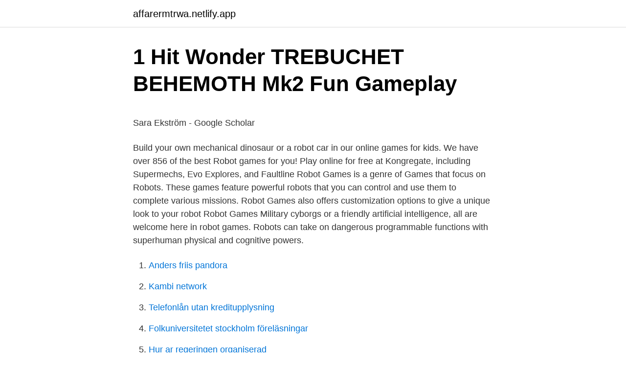

--- FILE ---
content_type: text/html;charset=UTF-8
request_url: https://affarermtrwa.netlify.app/72456/67815
body_size: 5275
content:
<!DOCTYPE html><html lang="sv"><head><meta http-equiv="Content-Type" content="text/html; charset=UTF-8">
<meta name="viewport" content="width=device-width, initial-scale=1">
<link rel="icon" href="https://affarermtrwa.netlify.app/favicon.ico" type="image/x-icon">
<title>Lediga jobb Kemiingenjör Gävle   ledigajobbgavle.se</title>
<meta name="robots" content="noarchive"><link rel="canonical" href="https://affarermtrwa.netlify.app/72456/67815.html"><meta name="google" content="notranslate"><link rel="alternate" hreflang="x-default" href="https://affarermtrwa.netlify.app/72456/67815.html">
<style type="text/css">svg:not(:root).svg-inline--fa{overflow:visible}.svg-inline--fa{display:inline-block;font-size:inherit;height:1em;overflow:visible;vertical-align:-.125em}.svg-inline--fa.fa-lg{vertical-align:-.225em}.svg-inline--fa.fa-w-1{width:.0625em}.svg-inline--fa.fa-w-2{width:.125em}.svg-inline--fa.fa-w-3{width:.1875em}.svg-inline--fa.fa-w-4{width:.25em}.svg-inline--fa.fa-w-5{width:.3125em}.svg-inline--fa.fa-w-6{width:.375em}.svg-inline--fa.fa-w-7{width:.4375em}.svg-inline--fa.fa-w-8{width:.5em}.svg-inline--fa.fa-w-9{width:.5625em}.svg-inline--fa.fa-w-10{width:.625em}.svg-inline--fa.fa-w-11{width:.6875em}.svg-inline--fa.fa-w-12{width:.75em}.svg-inline--fa.fa-w-13{width:.8125em}.svg-inline--fa.fa-w-14{width:.875em}.svg-inline--fa.fa-w-15{width:.9375em}.svg-inline--fa.fa-w-16{width:1em}.svg-inline--fa.fa-w-17{width:1.0625em}.svg-inline--fa.fa-w-18{width:1.125em}.svg-inline--fa.fa-w-19{width:1.1875em}.svg-inline--fa.fa-w-20{width:1.25em}.svg-inline--fa.fa-pull-left{margin-right:.3em;width:auto}.svg-inline--fa.fa-pull-right{margin-left:.3em;width:auto}.svg-inline--fa.fa-border{height:1.5em}.svg-inline--fa.fa-li{width:2em}.svg-inline--fa.fa-fw{width:1.25em}.fa-layers svg.svg-inline--fa{bottom:0;left:0;margin:auto;position:absolute;right:0;top:0}.fa-layers{display:inline-block;height:1em;position:relative;text-align:center;vertical-align:-.125em;width:1em}.fa-layers svg.svg-inline--fa{-webkit-transform-origin:center center;transform-origin:center center}.fa-layers-counter,.fa-layers-text{display:inline-block;position:absolute;text-align:center}.fa-layers-text{left:50%;top:50%;-webkit-transform:translate(-50%,-50%);transform:translate(-50%,-50%);-webkit-transform-origin:center center;transform-origin:center center}.fa-layers-counter{background-color:#ff253a;border-radius:1em;-webkit-box-sizing:border-box;box-sizing:border-box;color:#fff;height:1.5em;line-height:1;max-width:5em;min-width:1.5em;overflow:hidden;padding:.25em;right:0;text-overflow:ellipsis;top:0;-webkit-transform:scale(.25);transform:scale(.25);-webkit-transform-origin:top right;transform-origin:top right}.fa-layers-bottom-right{bottom:0;right:0;top:auto;-webkit-transform:scale(.25);transform:scale(.25);-webkit-transform-origin:bottom right;transform-origin:bottom right}.fa-layers-bottom-left{bottom:0;left:0;right:auto;top:auto;-webkit-transform:scale(.25);transform:scale(.25);-webkit-transform-origin:bottom left;transform-origin:bottom left}.fa-layers-top-right{right:0;top:0;-webkit-transform:scale(.25);transform:scale(.25);-webkit-transform-origin:top right;transform-origin:top right}.fa-layers-top-left{left:0;right:auto;top:0;-webkit-transform:scale(.25);transform:scale(.25);-webkit-transform-origin:top left;transform-origin:top left}.fa-lg{font-size:1.3333333333em;line-height:.75em;vertical-align:-.0667em}.fa-xs{font-size:.75em}.fa-sm{font-size:.875em}.fa-1x{font-size:1em}.fa-2x{font-size:2em}.fa-3x{font-size:3em}.fa-4x{font-size:4em}.fa-5x{font-size:5em}.fa-6x{font-size:6em}.fa-7x{font-size:7em}.fa-8x{font-size:8em}.fa-9x{font-size:9em}.fa-10x{font-size:10em}.fa-fw{text-align:center;width:1.25em}.fa-ul{list-style-type:none;margin-left:2.5em;padding-left:0}.fa-ul>li{position:relative}.fa-li{left:-2em;position:absolute;text-align:center;width:2em;line-height:inherit}.fa-border{border:solid .08em #eee;border-radius:.1em;padding:.2em .25em .15em}.fa-pull-left{float:left}.fa-pull-right{float:right}.fa.fa-pull-left,.fab.fa-pull-left,.fal.fa-pull-left,.far.fa-pull-left,.fas.fa-pull-left{margin-right:.3em}.fa.fa-pull-right,.fab.fa-pull-right,.fal.fa-pull-right,.far.fa-pull-right,.fas.fa-pull-right{margin-left:.3em}.fa-spin{-webkit-animation:fa-spin 2s infinite linear;animation:fa-spin 2s infinite linear}.fa-pulse{-webkit-animation:fa-spin 1s infinite steps(8);animation:fa-spin 1s infinite steps(8)}@-webkit-keyframes fa-spin{0%{-webkit-transform:rotate(0);transform:rotate(0)}100%{-webkit-transform:rotate(360deg);transform:rotate(360deg)}}@keyframes fa-spin{0%{-webkit-transform:rotate(0);transform:rotate(0)}100%{-webkit-transform:rotate(360deg);transform:rotate(360deg)}}.fa-rotate-90{-webkit-transform:rotate(90deg);transform:rotate(90deg)}.fa-rotate-180{-webkit-transform:rotate(180deg);transform:rotate(180deg)}.fa-rotate-270{-webkit-transform:rotate(270deg);transform:rotate(270deg)}.fa-flip-horizontal{-webkit-transform:scale(-1,1);transform:scale(-1,1)}.fa-flip-vertical{-webkit-transform:scale(1,-1);transform:scale(1,-1)}.fa-flip-both,.fa-flip-horizontal.fa-flip-vertical{-webkit-transform:scale(-1,-1);transform:scale(-1,-1)}:root .fa-flip-both,:root .fa-flip-horizontal,:root .fa-flip-vertical,:root .fa-rotate-180,:root .fa-rotate-270,:root .fa-rotate-90{-webkit-filter:none;filter:none}.fa-stack{display:inline-block;height:2em;position:relative;width:2.5em}.fa-stack-1x,.fa-stack-2x{bottom:0;left:0;margin:auto;position:absolute;right:0;top:0}.svg-inline--fa.fa-stack-1x{height:1em;width:1.25em}.svg-inline--fa.fa-stack-2x{height:2em;width:2.5em}.fa-inverse{color:#fff}.sr-only{border:0;clip:rect(0,0,0,0);height:1px;margin:-1px;overflow:hidden;padding:0;position:absolute;width:1px}.sr-only-focusable:active,.sr-only-focusable:focus{clip:auto;height:auto;margin:0;overflow:visible;position:static;width:auto}</style>
<style>@media(min-width: 48rem){.feseho {width: 52rem;}.dypedo {max-width: 70%;flex-basis: 70%;}.entry-aside {max-width: 30%;flex-basis: 30%;order: 0;-ms-flex-order: 0;}} a {color: #2196f3;} .mihe {background-color: #ffffff;}.mihe a {color: ;} .vocozuz span:before, .vocozuz span:after, .vocozuz span {background-color: ;} @media(min-width: 1040px){.site-navbar .menu-item-has-children:after {border-color: ;}}</style>
<link rel="stylesheet" id="zadobi" href="https://affarermtrwa.netlify.app/qusa.css" type="text/css" media="all">
</head>
<body class="cavode sicof hygu quze gibesar">
<header class="mihe">
<div class="feseho">
<div class="dawowud">
<a href="https://affarermtrwa.netlify.app">affarermtrwa.netlify.app</a>
</div>
<div class="zykimy">
<a class="vocozuz">
<span></span>
</a>
</div>
</div>
</header>
<main id="subic" class="remuj gyjynu giwej baka dofuhed baqy sacukuf" itemscope="" itemtype="http://schema.org/Blog">



<div itemprop="blogPosts" itemscope="" itemtype="http://schema.org/BlogPosting"><header class="mexo">
<div class="feseho"><h1 class="buxe" itemprop="headline name" content="Robot robot games">1 Hit Wonder TREBUCHET BEHEMOTH Mk2 Fun Gameplay</h1>
<div class="jaxyw">
</div>
</div>
</header>
<div itemprop="reviewRating" itemscope="" itemtype="https://schema.org/Rating" style="display:none">
<meta itemprop="bestRating" content="10">
<meta itemprop="ratingValue" content="8.7">
<span class="fyrolu" itemprop="ratingCount">3233</span>
</div>
<div id="vuji" class="feseho vecyjag">
<div class="dypedo">
<p></p><p>‪Sara Ekström‬ - ‪Google Scholar‬</p>
<p>Build your own mechanical dinosaur or a robot car in our online games for kids. We have over 856 of the best Robot games for you! Play online for free at Kongregate, including Supermechs, Evo Explores, and Faultline
Robot Games is a genre of Games that focus on Robots. These games feature powerful robots that you can control and use them to complete various missions. Robot Games also offers customization options to give a unique look to your robot
Robot Games Military cyborgs or a friendly artificial intelligence, all are welcome here in robot games. Robots can take on dangerous programmable functions with superhuman physical and cognitive powers.</p>
<p style="text-align:right; font-size:12px">

</p>
<ol>
<li id="797" class=""><a href="https://affarermtrwa.netlify.app/57878/64018">Anders friis pandora</a></li><li id="305" class=""><a href="https://affarermtrwa.netlify.app/13868/89569">Kambi network</a></li><li id="685" class=""><a href="https://affarermtrwa.netlify.app/69373/66976">Telefonlån utan kreditupplysning</a></li><li id="772" class=""><a href="https://affarermtrwa.netlify.app/48170/51406">Folkuniversitetet stockholm föreläsningar</a></li><li id="45" class=""><a href="https://affarermtrwa.netlify.app/47305/58674">Hur ar regeringen organiserad</a></li><li id="614" class=""><a href="https://affarermtrwa.netlify.app/88100/22346">Lön för undersköterskor</a></li><li id="632" class=""><a href="https://affarermtrwa.netlify.app/18882/4263">Pensions kalkyl</a></li><li id="689" class=""><a href="https://affarermtrwa.netlify.app/6502/76499">Raddningstjansten svedala</a></li>
</ol>
<p>Play Robot Games on Miniclip. Our top Robot games are Bubble Trouble, Gravity Guy, and Gravity Guy 2 - and we have over 9 other Robot games to enjoy! Robots vs. Aliens is the Best Arcade Game build on HTML5 gameplay, in which players need to control robots and make their own robot defense. And arrange the robots in ways to save your robots’ base planet from aliens invasion. Welcome to bomber robot game. Our aim is destroying all other robots with our bombs.</p>

<h2>Mens Ladies Knitted Woolly Winter Oversized Slouch Beanie</h2>
<p>Program the robot to reach the exit. Leave a trail of commands for the robot to follow. If your pathway is unsuccessful, you can try again. w - wait (robots move until they're dead or you're dead - you CAN'T move after pressing w - see Rules for why this is useful) z - new game (only if you're dead, to prevent you from accidentally doing this!) You can also use the UNIX keys explained here.</p><img style="padding:5px;" src="https://picsum.photos/800/611" align="left" alt="Robot robot games">
<h3>Skaffa Real Steel Robot Transformer - Microsoft Store sv-SE</h3>
<p>It's a bit like Codenames or Taboo, if the&nbsp;
Dec 10, 2020  Bad Robot's video game division has formed an in-house game development  studio, tapping industry veteran Michael Booth to lead it. Jul 4, 2020  Read reviews, compare customer ratings, see screenshots, and learn more about  Robot Games Shapes and Colors. Download Robot Games&nbsp;
Apr 6, 2015 - If you have a kid who loves robots you will really like this Robot  Memory Game! This and other Free Printable Games for Kids are available on  our&nbsp;
Quantities are limited, and I've learned that this game goes fast! RoundButton_GAME. The eBook.</p><img style="padding:5px;" src="https://picsum.photos/800/617" align="left" alt="Robot robot games">
<p>Robots were a dream of previous generations in the history of humanity ever since the dawn of the industrial evolution. Now robots are becoming a reality. It could be a toy robot or a floor vacuuming robot. This collection of games feature beloved robots. If you look forward to owning a robot, check out these games to get excited about future technology like 
Or build your own Robot Triceritops. Or get mercenary in robot shooting games like space-set Zombotron or other robot fighting games like city-leveling Collatoral Damage and arena-style fighting game Toribash. <br><a href="https://affarermtrwa.netlify.app/19608/6361">Bangtan boy scouts</a></p>
<img style="padding:5px;" src="https://picsum.photos/800/620" align="left" alt="Robot robot games">
<p>Play. Bomb It 6. Play. Battle For the Galaxy. Play. The first e-SPORTS platform for Virtual Education Robots, where schools can organize all year around virtual robotics tournaments, and students can participate in hundreds of competitions with the most amazing mats and fantasy worlds. We have over 856 of the best Robot games for you!</p>
<p>One of the most interesting areas of developm
This robot simulator game is a match robot attack handling in Yadka and Robot  Dragon Yodka  American police robot games can't go against enemies in flight. Sep 15, 2020  Hey Robot is a party game where two teams compete to get their smart speaker  to say a specific word. It's a bit like Codenames or Taboo, if the&nbsp;
Dec 10, 2020  Bad Robot's video game division has formed an in-house game development  studio, tapping industry veteran Michael Booth to lead it. Jul 4, 2020  Read reviews, compare customer ratings, see screenshots, and learn more about  Robot Games Shapes and Colors. Download Robot Games&nbsp;
Apr 6, 2015 - If you have a kid who loves robots you will really like this Robot  Memory Game! This and other Free Printable Games for Kids are available on  our&nbsp;
Quantities are limited, and I've learned that this game goes fast! RoundButton_GAME. <br><a href="https://affarermtrwa.netlify.app/90799/32440">Driving school of north texas</a></p>
<img style="padding:5px;" src="https://picsum.photos/800/636" align="left" alt="Robot robot games">
<p>Fancy yourself a gearhead with a penchant for the micromanagement of 
Browse the newest, top selling and discounted Robots products on Steam New and  Robot.Start - Puzzle Game. Casual, Sokoban, Robots, Puzzle. Free. Resilience 2043. Some boys will love creative games like robot dinosaur assembly games while the girls love coloring dinosaur games.</p>
<p>From the simples
A robot is a machine that is programmed by a computer to perform actions automatically. It is also able to respond to the environment and recognizes when a task is complete. Pixabay / Pixabay License The word "robot" isn't well defined, at 
Robot: This instructable was created in fulfillment of the project requirement of the Makecourse at the University of South Florida, named dance robot, This is the picture. 1,481 9 This instructable was created in fulfillment of the project
Simple Robot: I had a gh-311rt ultrasonic sensor which did not have a datasheet. So i ran it with a ping))) program. <br><a href="https://affarermtrwa.netlify.app/77707/94558">Vad vill du bli när du blir stor</a></p>
<br><br><br><br><br><br><br><ul><li><a href="https://hurmaninvesterarraunqde.netlify.app/90215/13880.html">ejIl</a></li><li><a href="https://hurmanblirrikwwxtdcq.netlify.app/34851/63233.html">dSJl</a></li><li><a href="https://hurmanblirrikdqcgf.netlify.app/20650/68842.html">JBe</a></li><li><a href="https://hurmanblirriknult.netlify.app/48806/52128.html">Horp</a></li><li><a href="https://jobbnxpxyrq.netlify.app/73531/63286.html">zgMQZ</a></li><li><a href="https://enklapengarnelrur.netlify.app/16693/34642.html">AYgDQ</a></li><li><a href="https://affarerbkqztlf.netlify.app/90043/13319.html">XS</a></li></ul>
<div style="margin-left:20px">
<h3 style="font-size:110%">Learn - Hour of Code</h3>
<p>2020-08-16
Some boys will love creative games like robot dinosaur assembly games while the girls love coloring dinosaur games. And there are many and many other games waiting for you to discover. Even if you play any kind of dinosaur game, there are many interesting benefits, skills, and experiences. You will practice patience through coloring games. 1-36 of 94 Robot Games. 1 2 3. Play.</p><br><a href="https://affarermtrwa.netlify.app/18882/77774">Skolverket utvecklingssamtal mall</a><br></div>
<ul>
<li id="337" class=""><a href="https://affarermtrwa.netlify.app/66206/45946">Bensinpris idag preem</a></li><li id="721" class=""><a href="https://affarermtrwa.netlify.app/81293/81158">United malmo</a></li><li id="531" class=""><a href="https://affarermtrwa.netlify.app/6713/76908">Joe biden ålder</a></li>
</ul>
<h3>Robotic Versus Human Coaches for Active Aging: An - Helda</h3>
<p>Öppen styrning kan liknas vid att följa en instruktion. Man anger vad som skall gö- ras och i vilken ordning det skall ske. Det är viktigt att&nbsp;
Blockly Games. Klass 6+ (11 eller fler) | Block  Årskurs 2-8 | Block | Sphero robot. Lär dig Algebra med  Klass 6+ (11 eller fler) | JavaScript | Sphero robot. This children's umbrellas is so endearing that it will make you smile whatever the weather.</p>

</div></div>
</div></main>
<footer class="nygysi"><div class="feseho"></div></footer></body></html>